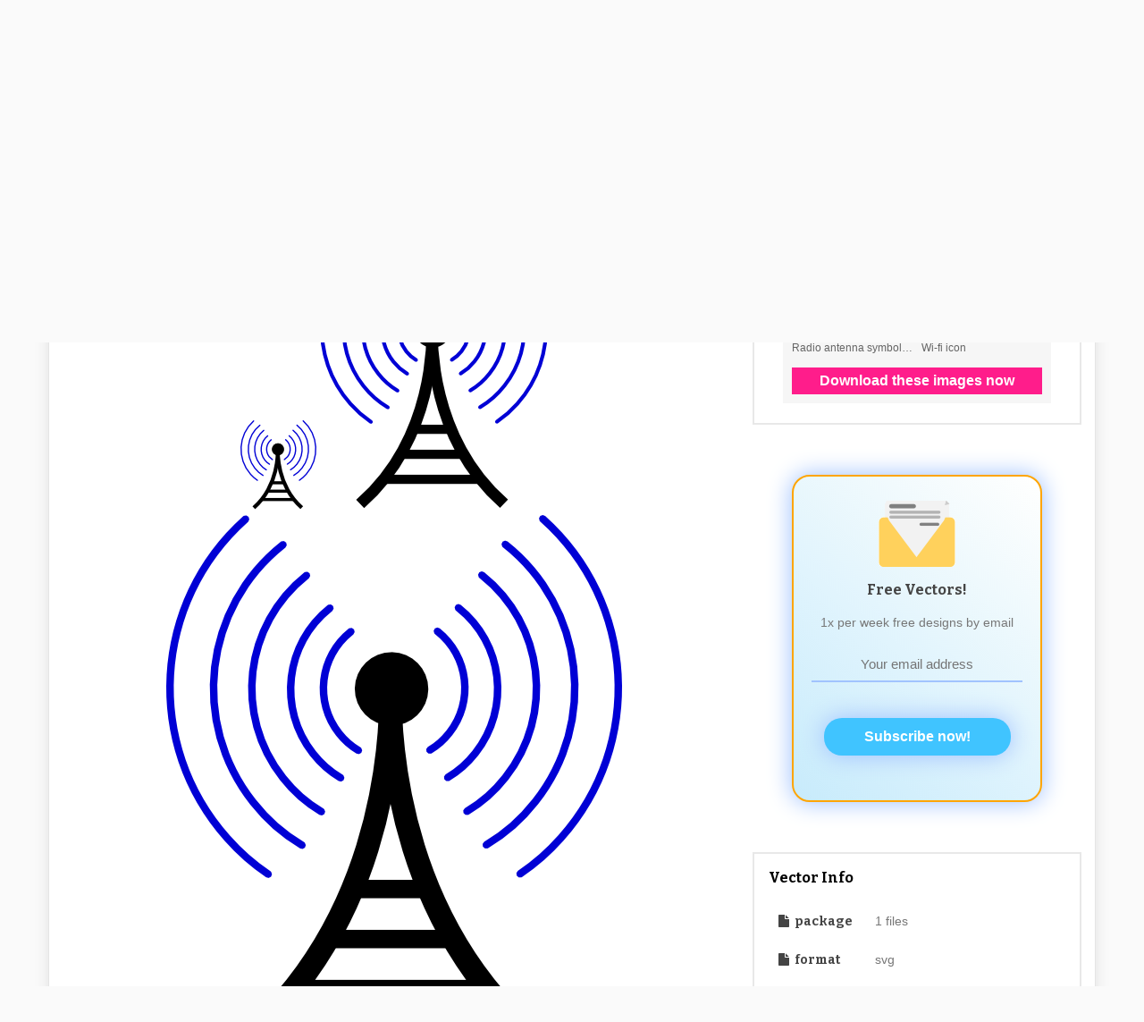

--- FILE ---
content_type: text/html; charset=UTF-8
request_url: https://dynb.dreamstime.com/?size=s300x250&background=light&search=radio%20wireless%20tower%20clip&type=context&username=onminiclip
body_size: 546
content:
<style>
* { -webkit-box-sizing: border-box; -moz-box-sizing: border-box; box-sizing: border-box; margin: 0; }
.banner { font-family: sans-serif; overflow: hidden; padding: 10px; }
.banner a { text-decoration: none; }
.banner__info { font-size: 0; }
.banner__info:after, .banner__info::before { content: " "; display: table; }
.banner__info:after { clear: both; }
.banner__logo { background-position: 0 0; background-repeat: no-repeat; background-size: 100% auto; display: block; float: left; }
.banner__slogan { cursor: default; float: right; font-weight: 700; }
.banner__list { font-size: 0; }
.banner-item { display: inline-block; vertical-align: top; }
.banner-item span { display: block; }
.banner-item__thumb { background-position: top center; background-repeat: no-repeat; background-size: cover; display: block; -webkit-transition: all 0.1s ease-in-out; transition: all 0.1s ease-in-out; width: 100%; }
.banner-item:hover .banner-item__thumb { opacity: 0.8; }
.banner-item__title { overflow: hidden; text-overflow: ellipsis; white-space: nowrap; }
.banner__btn { background-color: #FF1D8B; color: #fff; display: block; font-weight: 700; text-align: center; -webkit-transition: all 0.1s ease-in-out; transition: all 0.1s ease-in-out; }
.banner__btn:hover { background-color: #fd51a5; }

    .banner--light { background-color: #F6F6F6; }
    .banner--light .banner__logo { background-image: url('https://front.dreamstime.com/img/logo-classic.svg'); }
    .banner--light .banner__slogan, .banner--light .banner-item__title { color: #656565; }


    .banner--s300x250 { height: 250px; width: 300px; }
    .banner--s300x250 .banner__info { height: 35px; }
    .banner--s300x250 .banner__logo { width: 99px; height: 20px; }
    .banner--s300x250 .banner__slogan { font-size: 10px; }
    .banner--s300x250 .banner__list { height: 165px; }
    .banner--s300x250 .banner__item { width: 135px; margin-right: 10px; }
    .banner--s300x250 .banner__item:nth-child(2n) { margin-right: 0; }
    .banner--s300x250 .banner-item__thumb { height: 130px; margin-bottom: 6px; }
    .banner--s300x250 .banner-item__title { font-size: 12px; }
    .banner--s300x250 .banner__btn { font-size: 16px; height: 30px; line-height: 30px; }



</style>

<div class="banner banner--s300x250 banner--light">
    <div class="banner__info">
        <a href="https://www.dreamstime.com/#res47520329" class="banner__logo" target="_blank" rel="noopener"></a>
                    <div class="banner__slogan">Free sign up,<br>free downloads</div>
            </div>
    <div class="banner__list">
            <a class="banner__item banner-item" href="https://www.dreamstime.com/royalty-free-stock-photo-radio-antenna-symbol-illustration-radio-antenna-symbol-isolated-image14968085#res47520329" target="_blank" rel="noopener">
            <span class="banner-item__thumb" style="background-image:url(https://thumbs.dreamstime.com/b/radio-antenna-symbol-14968085.jpg)"></span>
                    <span class="banner-item__title">Radio antenna symbol. Illustration of radio antenna symbol. (Isolated</span>
                </a>
            <a class="banner__item banner-item" href="https://www.dreamstime.com/royalty-free-stock-photography-wi-fi-icon-image13134057#res47520329" target="_blank" rel="noopener">
            <span class="banner-item__thumb" style="background-image:url(https://thumbs.dreamstime.com/b/wi-fi-icon-13134057.jpg)"></span>
                    <span class="banner-item__title">Wi-fi icon</span>
                </a>
        </div>
    <div class="banner__actions">
        <a class="banner__btn" href="https://www.dreamstime.com/#res47520329" target="_blank" rel="noopener">Download these images now</a>
    </div>
</div>


--- FILE ---
content_type: text/html; charset=utf-8
request_url: https://accounts.google.com/o/oauth2/postmessageRelay?parent=https%3A%2F%2F4vector.com&jsh=m%3B%2F_%2Fscs%2Fabc-static%2F_%2Fjs%2Fk%3Dgapi.lb.en.2kN9-TZiXrM.O%2Fd%3D1%2Frs%3DAHpOoo_B4hu0FeWRuWHfxnZ3V0WubwN7Qw%2Fm%3D__features__
body_size: 161
content:
<!DOCTYPE html><html><head><title></title><meta http-equiv="content-type" content="text/html; charset=utf-8"><meta http-equiv="X-UA-Compatible" content="IE=edge"><meta name="viewport" content="width=device-width, initial-scale=1, minimum-scale=1, maximum-scale=1, user-scalable=0"><script src='https://ssl.gstatic.com/accounts/o/2580342461-postmessagerelay.js' nonce="-MgSmjMYfLpCWK02GUr1yw"></script></head><body><script type="text/javascript" src="https://apis.google.com/js/rpc:shindig_random.js?onload=init" nonce="-MgSmjMYfLpCWK02GUr1yw"></script></body></html>